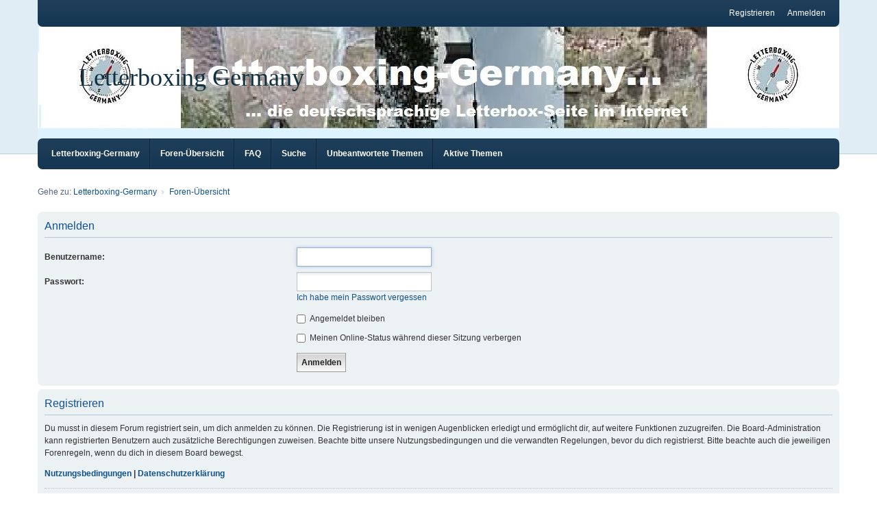

--- FILE ---
content_type: text/html; charset=UTF-8
request_url: https://forum.letterboxing-germany.info/ucp.php?mode=login&redirect=search.php&sid=9cc41932ba1983f5e21cb46b41c53d09
body_size: 4391
content:
<!DOCTYPE html>
<html dir="ltr" lang="de">
<head>
<meta charset="utf-8" />
<meta http-equiv="X-UA-Compatible" content="IE=edge" />
<meta name="viewport" content="width=device-width, initial-scale=1" />

<title>Letterboxing Germany - Persönlicher Bereich - Anmelden</title>

	<link rel="alternate" type="application/atom+xml" title="Feed - Letterboxing Germany" href="/app.php/feed?sid=964d2dc4ee73119c5c872aa015ee018c">			<link rel="alternate" type="application/atom+xml" title="Feed - Neue Themen" href="/app.php/feed/topics?sid=964d2dc4ee73119c5c872aa015ee018c">				

<!--
	phpBB style name: we_clearblue
	Based on style:   prosilver (this is the default phpBB3 style)
	Original author:  Tom Beddard ( http://www.subBlue.com/ )
	Modified by:      INVENTEA ( https://inventea.com/ )
-->


<link href="./styles/prosilver/theme/stylesheet.css?assets_version=241" rel="stylesheet">
<link href="./assets/css/font-awesome.min.css?assets_version=241" rel="stylesheet">
<link href="./styles/we_clearblue/theme/stylesheet.css?assets_version=241" rel="stylesheet">
<link href="./styles/prosilver/theme/responsive.css?assets_version=241" rel="stylesheet">
<link href="./styles/we_clearblue/theme/responsive.css?assets_version=241" rel="stylesheet">

	<link href="./assets/cookieconsent/cookieconsent.min.css?assets_version=241" rel="stylesheet">



<!--[if lte IE 9]>
	<link href="./styles/prosilver/theme/tweaks.css?assets_version=241" rel="stylesheet">
<![endif]-->





<!--[if lt IE 9]>
	<script type="text/javascript" src="./styles/we_clearblue/template/html5shiv.min.js"></script>
<![endif]-->

</head>
<body id="phpbb" class="nojs notouch section-ucp ltr  logged-out">


<div id="wrap" class="wrap">
	<a id="top" class="top-anchor" accesskey="t"></a>

	<div class="inventea-wrapper">
		<nav class="inventea-user-bar">
			<div class="dropdown-container hidden inventea-mobile-dropdown-menu">
    <a href="#" class="dropdown-trigger inventea-toggle"><i class="fa fa-bars"></i></a>
		<div class="dropdown hidden">
			<div class="pointer"><div class="pointer-inner"></div></div>
				<ul class="dropdown-contents" role="menubar">
				
									<li>
						<a href="http://www.letterboxing-germany.info/" role="menuitem">
							<i class="icon fa fa-fw fa-home" aria-hidden="true"></i><span>Letterboxing-Germany</span>
						</a>
					</li>
								
					<li>
						<a href="./index.php?sid=964d2dc4ee73119c5c872aa015ee018c" role="menuitem">
							<i class="icon fa fa-fw fa-globe" aria-hidden="true"></i><span>Foren-Übersicht</span>
						</a>
					</li>

				
					<li data-skip-responsive="true">
						<a href="/app.php/help/faq?sid=964d2dc4ee73119c5c872aa015ee018c" rel="help" title="Häufig gestellte Fragen" role="menuitem">
							<i class="icon fa-question-circle fa-fw" aria-hidden="true"></i><span>FAQ</span>
						</a>
					</li>

				
									<li>
						<a href="./search.php?sid=964d2dc4ee73119c5c872aa015ee018c" role="menuitem">
							<i class="icon fa-search fa-fw" aria-hidden="true"></i><span>Suche</span>
						</a>
					</li>
								
				 
									<li>
						<a href="./search.php?search_id=unanswered&amp;sid=964d2dc4ee73119c5c872aa015ee018c" role="menuitem">
							<i class="icon fa-file-o fa-fw icon-gray" aria-hidden="true"></i><span>Unbeantwortete Themen</span>
						</a>
					</li>
					<li>
						<a href="./search.php?search_id=active_topics&amp;sid=964d2dc4ee73119c5c872aa015ee018c" role="menuitem">
							<i class="icon fa-file-o fa-fw icon-blue" aria-hidden="true"></i><span>Aktive Themen</span>
						</a>
					</li>
				
				
					
								
							
        </ul>
    </div>
</div>

			
			<ul class="linklist bulletin inventea-user-menu" role="menubar">
				
									<li class="small-icon icon-logout rightside" data-skip-responsive="true"><a href="./ucp.php?mode=login&amp;redirect=search.php&amp;sid=964d2dc4ee73119c5c872aa015ee018c" title="Anmelden" accesskey="x" role="menuitem">Anmelden</a></li>
											<li class="small-icon icon-register rightside" data-skip-responsive="true"><a href="./ucp.php?mode=register&amp;sid=964d2dc4ee73119c5c872aa015ee018c" role="menuitem">Registrieren</a></li>
														
																							
				
			</ul>
					</nav>
	</div>

	<header class="inventea-header">
		<div class="inventea-dashboard" role="banner">
				
			<div class="inventea-sitename">
				<h1><a href="http://www.letterboxing-germany.info/" title="Letterboxing-Germany">Letterboxing Germany</a></h1>
				<span></span>
			</div>
				</div>
	</header>

	<div class="inventea-wrapper">
		<div class="inventea-forum-bar">
			<nav role="navigation">
	<ul class="linklist bulletin inventea-forum-menu" role="menubar">
		
		<li data-skip-responsive="true"><a href="http://www.letterboxing-germany.info/" title="Letterboxing-Germany" role="menuitem">Letterboxing-Germany</a></li>		<li data-skip-responsive="true"><a href="./index.php?sid=964d2dc4ee73119c5c872aa015ee018c" title="Foren-Übersicht" role="menuitem">Foren-Übersicht</a></li>
		<li><a href="/app.php/help/faq?sid=964d2dc4ee73119c5c872aa015ee018c" rel="help" title="Häufig gestellte Fragen" role="menuitem">FAQ</a></li>
		<li data-skip-responsive="true"><a href="./search.php?sid=964d2dc4ee73119c5c872aa015ee018c" role="menuitem">Suche</a></li>
										
					<li data-skip-responsive="true"><a href="./search.php?search_id=unanswered&amp;sid=964d2dc4ee73119c5c872aa015ee018c" role="menuitem">Unbeantwortete Themen</a></li>
			<li data-skip-responsive="true"><a href="./search.php?search_id=active_topics&amp;sid=964d2dc4ee73119c5c872aa015ee018c" role="menuitem">Aktive Themen</a></li>
		
				
			</ul>
</nav>
		</div>

		<div class="inventea-content page-body" role="main">
			
			<ul id="nav-breadcrumbs" class="nav-breadcrumbs linklist navlinks" role="menubar">
												<li class="small-icon icon-home inventea-breadcrumbs" data-skip-responsive="true">
					Gehe zu: <span class="crumb" itemtype="http://data-vocabulary.org/Breadcrumb" itemscope=""><a href="http://www.letterboxing-germany.info/" data-navbar-reference="home" itemprop="url"><span itemprop="title">Letterboxing-Germany</span></a></span>										<span class="crumb" itemtype="http://data-vocabulary.org/Breadcrumb" itemscope=""><a href="./index.php?sid=964d2dc4ee73119c5c872aa015ee018c" accesskey="h" data-navbar-reference="index" itemprop="url"><span itemprop="title">Foren-Übersicht</span></a></span>
														</li>
							</ul>

			
			
<form action="./ucp.php?mode=login&amp;sid=964d2dc4ee73119c5c872aa015ee018c" method="post" id="login" data-focus="username">
<div class="panel">
	<div class="inner">

	<div class="content">
		<h2 class="login-title">Anmelden</h2>

		<fieldset class="fields1">
				<dl>
			<dt><label for="username">Benutzername:</label></dt>
			<dd><input type="text" tabindex="1" name="username" id="username" size="25" value="" class="inputbox autowidth" /></dd>
		</dl>
		<dl>
			<dt><label for="password">Passwort:</label></dt>
			<dd><input type="password" tabindex="2" id="password" name="password" size="25" class="inputbox autowidth" autocomplete="off" /></dd>
							<dd><a href="/app.php/user/forgot_password?sid=964d2dc4ee73119c5c872aa015ee018c">Ich habe mein Passwort vergessen</a></dd>									</dl>
						<dl>
			<dd><label for="autologin"><input type="checkbox" name="autologin" id="autologin" tabindex="4" /> Angemeldet bleiben</label></dd>			<dd><label for="viewonline"><input type="checkbox" name="viewonline" id="viewonline" tabindex="5" /> Meinen Online-Status während dieser Sitzung verbergen</label></dd>
		</dl>
		
		<input type="hidden" name="redirect" value="./ucp.php?mode=login&amp;redirect=search.php&amp;sid=964d2dc4ee73119c5c872aa015ee018c" />
<input type="hidden" name="creation_time" value="1768529334" />
<input type="hidden" name="form_token" value="cc436943f739acfb2cc20bc0f5845f7c1f3b41b0" />

		
		<dl>
			<dt>&nbsp;</dt>
			<dd><input type="hidden" name="sid" value="964d2dc4ee73119c5c872aa015ee018c" />
<input type="hidden" name="redirect" value="search.php" />
<input type="submit" name="login" tabindex="6" value="Anmelden" class="button1" /></dd>
		</dl>
		</fieldset>
	</div>

		</div>
</div>


	<div class="panel">
		<div class="inner">

		<div class="content">
			<h3>Registrieren</h3>
			<p>Du musst in diesem Forum registriert sein, um dich anmelden zu können. Die Registrierung ist in wenigen Augenblicken erledigt und ermöglicht dir, auf weitere Funktionen zuzugreifen. Die Board-Administration kann registrierten Benutzern auch zusätzliche Berechtigungen zuweisen. Beachte bitte unsere Nutzungsbedingungen und die verwandten Regelungen, bevor du dich registrierst. Bitte beachte auch die jeweiligen Forenregeln, wenn du dich in diesem Board bewegst.</p>
			<p><strong><a href="./ucp.php?mode=terms&amp;sid=964d2dc4ee73119c5c872aa015ee018c">Nutzungsbedingungen</a> | <a href="./ucp.php?mode=privacy&amp;sid=964d2dc4ee73119c5c872aa015ee018c">Datenschutzerklärung</a></strong></p>
			<hr class="dashed" />
			<p><a href="./ucp.php?mode=register&amp;sid=964d2dc4ee73119c5c872aa015ee018c" class="button2">Registrieren</a></p>
		</div>

		</div>
	</div>

</form>

					</div>
</div>


<div class="inventea-footer-wrapper">
	<div id="page-footer" class="inventea-footer page-footer" role="contentinfo">	
	
				<div class="inventea-widgets-wrapper">
							<div class="inventea-widget inventea-list-widget">
					<h4 class="inventea-widget-title">Feed</h4>

					<ul class="inventea-widget-links">
						<li class="inventea-widget-links-item"><i class="icon fa fa-rss fa-fw"></i><a href="/app.php/feed?sid=964d2dc4ee73119c5c872aa015ee018c" title="Feed - Letterboxing Germany">Letterboxing Germany</a></li>																		<li class="inventea-widget-links-item"><i class="icon fa fa-rss fa-fw"></i><a href="/app.php/feed/topics?sid=964d2dc4ee73119c5c872aa015ee018c" title="Feed - Neue Themen">Neue Themen</a></li>																							</ul>
				</div>
			
			<div class="inventea-widget inventea-list-widget">
				<h4 class="inventea-widget-title">Gehe zu Seite</h4>

				<ul class="inventea-widget-links">
										<li class="inventea-widget-links-item"><i class="icon fa fa-search fa-fw"></i><a href="./search.php?sid=964d2dc4ee73119c5c872aa015ee018c" title="Suche">Erweiterte Suche</a></li>																				<li class="inventea-widget-links-item"><i class="icon fa fa-envelope fa-fw"></i><a href="./memberlist.php?mode=contactadmin&amp;sid=964d2dc4ee73119c5c872aa015ee018c">Kontakt</a></li>					<li class="inventea-widget-links-item"><i class="icon fa fa-trash fa-fw"></i><a href="./ucp.php?mode=delete_cookies&amp;sid=964d2dc4ee73119c5c872aa015ee018c" data-ajax="true" data-refresh="true">Alle Cookies löschen</a></li>					<li class="inventea-widget-links-item"><i class="icon fa fa-clock-o fa-fw"></i>Alle Zeiten sind <span title="Europa/Berlin">UTC+01:00</span></li>
				</ul>
			</div>

			<!--
			Short description about your website or project. If you don't like to display
			this widget, just remove the whole <div> (lines 46-63) or comment it.
			Feel free to modify the social buttons below. For more icons visit:
			http://fortawesome.github.io/Font-Awesome/icons/#brand
			-->
			<div class="inventea-widget inventea-text-widget">
               <h4 class="inventea-widget-title"><center>Unterst&uuml;tzung</center></h4> 
               <center> <p>Diese Seiten werden aus privaten Mitteln finanziert.
               Daher bedanken wir uns f&uuml;r Spenden die helfen den Erhalt und die Weiterentwicklung dieser Seiten zu sichern. </p></center>
                <center>
                    <form action="https://www.paypal.com/donate" method="post" target="_top">
<input type="hidden" name="hosted_button_id" value="65PAM5NN4YLGA" />
<input type="image" src="https://www.paypalobjects.com/de_DE/DE/i/btn/btn_donate_LG.gif" border="0" name="submit" title="PayPal - The safer, easier way to pay online!" alt="Donate with PayPal button" />
<img alt="" border="0" src="https://www.paypal.com/de_DE/i/scr/pixel.gif" width="1" height="1" />
</form>
<br>
<img src="http://www.pfalz-zauber.de/abrakab/QR-Code.png" width="100"><br>
					Bank&uuml;berweisung:<br>
					IBAN DE68 5001 0517 5447 4355 51 - ING DiBa<br>
					Kontoinhaber Christian Fremgen-Hein
                </center><br>
                <center><b>Vielen Dank</b><br><br></center></p>
			</div>
		</div>		
		<div class="inventea-breadcrumbs-container">
			<ul class="linklist inventea-breadcrumbs">
												<li class="small-icon icon-home" data-skip-responsive="true">
					Gehe zu: <span class="crumb" itemtype="http://data-vocabulary.org/Breadcrumb" itemscope=""><a href="http://www.letterboxing-germany.info/" data-navbar-reference="home" itemprop="url"><span itemprop="title">Letterboxing-Germany</span></a></span>										<span class="crumb" itemtype="http://data-vocabulary.org/Breadcrumb" itemscope=""><a href="./index.php?sid=964d2dc4ee73119c5c872aa015ee018c" accesskey="h" data-navbar-reference="index" itemprop="url"><span itemprop="title">Foren-Übersicht</span></a></span>
														</li>
							</ul>
		</div>

		<footer class="inventea-credits" role="contentinfo">
					<p class="footer-row">
			<span class="footer-copyright">Powered by <a href="https://www.phpbb.com/">phpBB</a>&reg; Forum Software &copy; phpBB Limited
			<br />Style we_clearblue created by <a href="https://inventea.com/" title="phpBB styles, HTML5 &amp; CSS3 templates">INVENTEA</a>
			</span>
		</p>
				<p class="footer-row">
			<span class="footer-copyright">Deutsche Übersetzung durch <a href="https://www.phpbb.de/">phpBB.de</a></span>
		</p>
						<p class="footer-row">
			<a class="footer-link" href="./ucp.php?mode=privacy&amp;sid=964d2dc4ee73119c5c872aa015ee018c" title="Datenschutz" role="menuitem">
				<span class="footer-link-text">Datenschutz</span>
			</a>
			|
			<a class="footer-link" href="./ucp.php?mode=terms&amp;sid=964d2dc4ee73119c5c872aa015ee018c" title="Nutzungsbedingungen" role="menuitem">
				<span class="footer-link-text">Nutzungsbedingungen</span>
			</a>
		</p>
				</footer>
	</div>
</div>

	<div id="darkenwrapper" class="darkenwrapper" data-ajax-error-title="AJAX-Fehler" data-ajax-error-text="Bei der Verarbeitung deiner Anfrage ist ein Fehler aufgetreten." data-ajax-error-text-abort="Der Benutzer hat die Anfrage abgebrochen." data-ajax-error-text-timeout="Bei deiner Anfrage ist eine Zeitüberschreitung aufgetreten. Bitte versuche es erneut." data-ajax-error-text-parsererror="Bei deiner Anfrage ist etwas falsch gelaufen und der Server hat eine ungültige Antwort zurückgegeben.">
		<div id="darken" class="darken">&nbsp;</div>
	</div>

<div id="phpbb_alert" class="phpbb_alert" data-l-err="Fehler" data-l-timeout-processing-req="Bei der Anfrage ist eine Zeitüberschreitung aufgetreten.">
		<a href="#" class="alert_close">
			<i class="icon fa-times-circle fa-fw" aria-hidden="true"></i>
		</a>
	<h3 class="alert_title">&nbsp;</h3><p class="alert_text"></p>
</div>
<div id="phpbb_confirm" class="phpbb_alert">
		<a href="#" class="alert_close">
			<i class="icon fa-times-circle fa-fw" aria-hidden="true"></i>
		</a>
	<div class="alert_text"></div>
</div>

<script src="./assets/javascript/jquery-3.6.0.min.js?assets_version=241"></script>
<script src="./assets/javascript/core.js?assets_version=241"></script>


	<script src="./assets/cookieconsent/cookieconsent.min.js?assets_version=241"></script>
	<script>
		if (typeof window.cookieconsent === "object") {
		window.addEventListener("load", function(){
			window.cookieconsent.initialise({
				"palette": {
					"popup": {
						"background": "#0F538A"
					},
					"button": {
						"background": "#E5E5E5"
					}
				},
				"theme": "classic",
				"content": {
					"message": "Diese\u0020Website\u0020nutzt\u0020Cookies,\u0020um\u0020dir\u0020den\u0020bestm\u00F6glichen\u0020Komfort\u0020bei\u0020der\u0020Nutzung\u0020zu\u0020bieten.",
					"dismiss": "Verstanden\u0021",
					"link": "Mehr\u0020erfahren"
					"href": "./ucp.php?mode=privacy&amp;sid=964d2dc4ee73119c5c872aa015ee018c"
					}
				});
			});					
				}
	</script>


<script src="/bitnami/phpbb/styles/prosilver/template/forum_fn.js"></script>
<script src="/bitnami/phpbb/styles/prosilver/template/ajax.js"></script>



</body>
</html>
